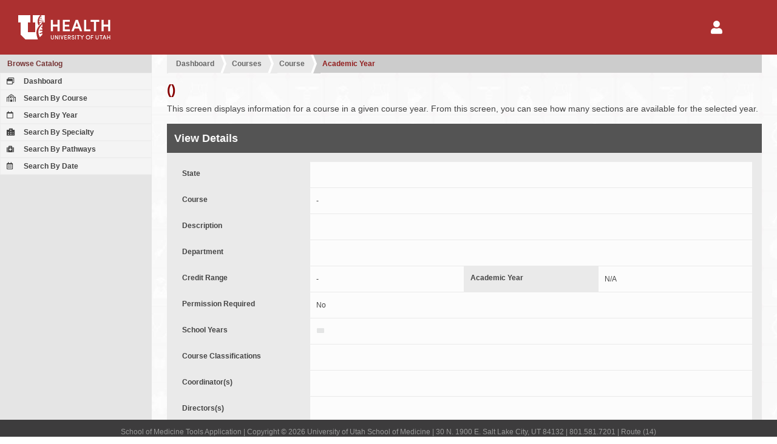

--- FILE ---
content_type: text/html; charset=UTF-8
request_url: https://tools.medicine.utah.edu/som.catalog/catalog.year/year/course_year/a65822883b341ecd620569b91e84db2f
body_size: 32743
content:
<!DOCTYPE html PUBLIC "-//W3C//DTD XHTML 1.0 Transitional//EN" "http://www.w3.org/TR/xhtml1/DTD/xhtml1-transitional.dtd"><html itemscope itemtype="http://schema.org/WebPage">

	<head>
	<title>University of Utah School of Medicine | Student and Faculty Tools</title>
	<meta http-equiv="Content-Type" content="text/html; charset=utf-8" />
<meta name="viewport" content="width=device-width" />
<meta http-equiv="Content-Language" content="en-US" />
<meta http-equiv="X-UA-Compatible" content="IE=9; IE=8; IE=7; IE=EDGE" />
<meta name="robots" content="all" />
	<link href="/javascript/simplebar/4.1/simplebar.min.css" media="all" rel="stylesheet" type="text/css" />
<link href="/javascript/jqueryui/jquery-ui-1.11.4.min.css" media="all" rel="stylesheet" type="text/css" />
<link href="/javascript/fontawesome/5.11.2/css/all.min.css" media="all" rel="stylesheet" type="text/css" />
<link href="/javascript/jqueryui/jquery-ui-1.11.4.min.custom.css" media="all" rel="stylesheet" type="text/css" />
<link href="https://cdn.datatables.net/v/dt/dt-1.10.18/datatables.min.css" media="all" rel="stylesheet" type="text/css" />
<link href="https://cdn.datatables.net/buttons/1.5.4/css/buttons.dataTables.min.css" media="all" rel="stylesheet" type="text/css" />
<link href="/template/som/default.css" media="all" rel="stylesheet" type="text/css" />
<link href="/template/som/default-print.css" media="print" rel="stylesheet" type="text/css" />
<link href="/template/som/grid.css" media="all" rel="stylesheet" type="text/css" />
<link href="/template/som/edu-utah-som-form.css" media="all" rel="stylesheet" type="text/css" />
<link href="/template/som/grid-print.css" media="print" rel="stylesheet" type="text/css" />
<link href="/resource/image/icon/favicon.ico" rel="shortcut icon" type="image/x-icon" />
	<style type="text/css" media="screen">
<!--
.application-icons > div {
	padding:16px; 
	flex: 1 1 auto;
}

.application-icons > div a {
	height:auto; 
	padding: 20px 15px;
}

.application-icons > div a:hover {
	height:auto; 
	padding: 20px 15px;
}

.application-icons .selected a {
	background: -webkit-linear-gradient( bottom, #e0c0c0, #efefef );
    background: -o-linear-gradient( bottom, #e0c0c0, #efefef );
    background: -moz-linear-gradient( bottom, #e0c0c0, #efefef );
    background: linear-gradient( bottom, #e0c0c0, #efefef );
    color: #ac3030;
    border-color: #ac3030;
}

.ui-dialog section dt, 
.ui-dialog section div label, 
.dialog section dt, 
.dialog section div label, 
.main section section form dt, 
.main section section form div label 
{
    flex: 0 1 220px;
}

.ui-dialog section form div div, 
.ui-dialog section form div dl, 
.dialog section form div div, 
.dialog section form div dl, 
.main section section form div div, 
.main section section form div dl 
{
    flex: 1 1 350px;
}

.form-container-option-outer .container-option,
.select2-multiselect-box .select2-container .select2-selection--multiple .select2-selection__choice 
{
	display: inline-block; 
	color:#fff; 
	background:#568945; 
	margin:0 2px 1px 0;
}
.form-container-option-outer .container-option span, 
.select2-multiselect-box .select2-container .select2-selection--multiple .select2-selection__rendered li
{ 
	display: inline-block; 
	padding: 12px 8px; 
	border-left:1px solid #7cab6c; 
	font-size:1.2rem; 
	line-height:1.2rem;
}

.form-container-option-outer .container-option a {color:#fff;}
.form-container-option-outer .container-option span.tag-remove {margin-left:0px;}
.form-container-option-outer .container-option.disabled { background-color: #999; }
.form-container-option-outer .container-option.disabled span { border-left: none; }

.select2-multiselect-box .select2-container .select2-selection--multiple { padding-left: 10px; }
.select2-multiselect-box .select2-container .select2-selection--multiple .select2-selection__rendered { padding-left:0; margin:0; }
.select2-multiselect-box .select2-container .select2-selection--multiple .select2-selection__rendered li { border-left: none; }
.select2-multiselect-box .select2-container .select2-selection--multiple .select2-selection__choice__remove 
{ margin-right: 6px; color: #fff; font-size: 1.8rem; vertical-align: bottom; }
.select2-multiselect-box .select2-container .select2-selection--multiple .select2-selection__rendered .select2-search { padding:0; }

.select2-container .select2-selection--single {height: auto;}
.select2-container .select2-selection--single .select2-selection__rendered {padding-left: 10px;}
.select2-container[dir="rtl"] .select2-selection--single .select2-selection__rendered {padding-right: 10px;}
.select2-container .select2-selection--multiple { min-height: 42px;}
.select2-container .select2-selection--multiple .select2-selection__rendered {padding-left: 10px; }
.select2-container .select2-search--inline .select2-search__field {}
.select2-dropdown {background-color: #fcfcfc;border: 1px solid #eee; border-radius: 0px;}
.select2-search--dropdown {padding: 6px; }
.select2-search--dropdown .select2-search__field {padding: 8px 10px;}
.select2-container--default .select2-search--dropdown .select2-search__field {border: 1px dotted #eee; }
.select2-container--default .select2-results > .select2-results__options {max-height: 200px; }

.select2-container--default .select2-selection--single {background-color: #fcfcfc;border: 0px solid #eee;border-radius: 0px; padding:12px 8px;}
.select2-container--default .select2-selection--single .select2-selection__rendered {line-height: 1.8rem; }
.select2-container--default .select2-selection--single .select2-selection__placeholder {color: #bbb;}
.select2-container--default .select2-selection--single .select2-selection__arrow {height: calc(100%);}

.main section section form div .select2-container--default .select2-selection--single {margin-bottom: 1px; margin-right: 1px;}

.main section section form div input.field-error,
.main section section form div select.field-error,
.main section section form div textarea.field-error,
.main section section form.field-disabled div input.field-error,
.main section section form.field-disabled div select.field-error,
.main section section form.field-disabled div textarea.field-error,
.ui-dialog section form input.field-error,
.ui-dialog section form select.field-error,
.ui-dialog section form textarea.field-error
{
	background: #870000; color:#fff;
}

.main section section dt a.button-form-label
{
	background: #ac3030;
	color: #ffffff;
	display: block;
	width: auto;
	padding: 10px 12px;
}
-->
</style>
<style type="text/css" media="screen">
<!--
.main section section form dl dd::after { content: '\00a0'; }
.main section section .container-year { background-color: #eaeaea;  }

-->
</style>
	

	</head>

<body id="page_bg" class="width_fmax">
	<div id="grid_container_page" class="">
		<header id="header" class="no-print">
			<div id="header-elements">
				<div id="header-logo">
					<a href="/"><img alt="University of Utah Health" src="/template/som/image/logo-uhealth.svg"></a>
				</div>		

				<div id="header-nav">
					<nav id='nav-user' class='menu-hamburger' style="margin-right: 45px;">
	<button><i class="fa fa-2x fa-user"></i></button>
	<ul>
		<li>
			<a href='/login/login'>Login</a>
		</li>
	</ul>
</nav>				</div>
			</div>

		</header><!-- end header -->
<nav id="navigation-secondary-mobile" class="no-print"></nav>

<a id="navigation-secondary-mobile-bars" href="javascript::void(0);" class="no-print"><i class="fa fa-bars"></i></a>

<nav id="navigation-secondary" class="column navigation no-print " data-simplebar>
	<div class="column-menu-navigation ">
		
<div class='menu-block' >
	<h4><a href="/som.catalog/index/index" >Browse Catalog</a></h4>
	<div class='column-menu-navigation-section'>

		<ul>
		<li><a href="/som.catalog"><i class="far fa-window-restore"></i> Dashboard</a></li><li><a href="/som.catalog/catalog.course/course.list"><i class="far fa-school"></i> Search By Course</a></li><li><a href="/som.catalog/catalog.year/year.course.list"><i class="far fa-calendar"></i> Search By Year</a></li><li><a href="/som.catalog/catalog.specialty/course.list"><i class="fas fa-hospital-alt"></i> Search By Specialty</a></li><li><a href="/som.catalog/catalog.pathways/course.list"><i class="fa fa-medkit"></i> Search By Pathways</a></li><li><a href="/som.catalog/catalog.section/section.search.date"><i class="far fa-calendar-alt"></i> Search By Date</a></li>		</ul>	
	</div>
</div>

	</div>
</nav>

<div id="content" class="">	
	<div class="main ">		
		<!-- for additional content that should be in the main div above sections -->
		<script type="text/javascript">
</script>
<style type="text/css">
</style>

<section>

	<div id="crumbs"><ul><li><a  href="/som.catalog">Dashboard</a></li><li><a  href="/som.catalog/catalog.course/course.list">Courses</a></li><li><a  href="/som.catalog/catalog.course/course.year">Course</a></li><li><a href="javascript:void(0)">Academic Year</a></li></ul></div>
	<h1>  ()</h1>

	<p>
		This screen displays information for a course in a given course year. From this screen, you can see how many sections are available for the selected year.
	</p>

	<section>
		<h2>View Details</h2>

		<form>
			<dl>
				<dt>State</dt>
				<dd></dd>
			</dl>

			<dl>
				<dt>Course</dt>
				<dd>  - </dd>
			</dl>

			<dl>
				<dt>Description</dt>
				<dd></dd>
			</dl>

			<dl>
				<dt>Department</dt>
				<dd> </dd>
			</dl>

			<div>

				<dl>
					<dt>Credit Range</dt>
					<dd> -  </dd>
				</dl>

				<dl>
					<dt>Academic Year</dt>
					<dd>N/A </dd>
				</dl>

				<dl>
					<dt>Permission Required</dt>
					<dd>
						No					</dd>
				</dl>

			</div>

			<dl>
				<dt>School Years</dt>
				<dd>
					<span class="badge badge-default"></span>				</dd>
			</dl>

			<dl>
				<dt>Course Classifications</dt>
				<dd>
									</dd>
			</dl>

			<dl>
				<dt>Coordinator(s)</dt>
				<dd>
									</dd>
			</dl>

			<dl>
				<dt>Directors(s)</dt>
				<dd>
									</dd>
			</dl>

			<dl>
				<dt>Possible Grade(s)</dt>
				<dd>
									</dd>
			</dl>

			<dl>
				<dt>Prerequisites</dt>
				<dd class="filled">
					None				</dd>
			</dl>

			<dl>
				<dt>Add Policy</dt>
				<dd class="filled">
					Course may be added to schedule 30 days before it starts.				</dd>
			</dl>

			<dl>
				<dt>Drop Policy</dt>
				<dd class="filled">
					Course may be dropped from schedule 30 days before it starts.				</dd>
			</dl>

			<dl>
				<dt>Syllabus</dt>
				<dd><a target="_blank" href="javascript:void(0)">No syllabus.</a></dd>
			</dl>

		</form>

	</section>

	<section>
			<h2 class="secondary">Available Sections</h2>

		<table id="table-course-section">
			<thead>
				<tr>
                    <th></th>
                    <th>Title</th>
					<th>Tags</th>
					<th style="width: 120px;">Year</th>
					<th style="width: 130px;">Start/End</th>
					<th style="width: 25px;" title="Total Credits">C <i class="fas fa-question-circle"></i></th>
					<th style="width: 25px;" title="Open Seats">S <i class="fas fa-question-circle"></i></th>
					<th style="width: 30px;" title="Waitlist">W <i class="fas fa-question-circle"></i></th>
				</tr>
			</thead>
			<tbody>
							</tbody>
		</table>


	</section>

</section>
<div class="dialog dialog-form main" id="dialog-section-request" title="Request Section" style="display: none;">
    <section><section>
            <form id="form-section-request" name="form-section-request" method="post">
                <input type="hidden" name="method" value="section.request.validate" />

                <p>
                    Click "Submit Request" in order to formally request this course. Once submitted, it will be approved or denied by the School of Medicine. Note: submitting a request does not guarantee a spot.
                </p>

				<div><label id="label-requestcomment" for="requestcomment">Comment (Reason)</label>

<textarea name="requestcomment" id="requestcomment" rows="24" cols="80"></textarea></div>

            </form>
        </section></section>
</div>	</div>
</div>
			<footer id="footer" class="no-print">
				<p>School of Medicine Tools Application | Copyright &copy; 2026 University of Utah School of Medicine | 30 N. 1900 E. Salt Lake City, UT 84132 | 801.581.7201 | Route (14)</p>
			</footer>
			
			<div id='dialog-user-session-timeout' class="no-print">
				Your session is about to expire and you will be logged out of the system soon. Would you like to continue to use this application? If so, click the "Extend Session" button.
			</div>
			
			<div id='dialog-user-refresh-error' class="no-print">
				Error: the session has already expired. Please log in again.
			</div>
					
		</div>
		<script type="text/javascript" src="/javascript/jquery/jquery-1.11.3.min.js"></script>
<script type="text/javascript" src="/javascript/redrock/redrock.jquery.js"></script>
<script type="text/javascript" src="/javascript/overlay.js"></script>
<script type="text/javascript" src="/javascript/jqueryui/jquery-ui-1.11.4.min.js"></script>
<script type="text/javascript" src="/javascript/jquery/jquery.form.js"></script>
<script type="text/javascript" src="/javascript/simplebar/4.1/simplebar.min.js"></script>
<script type="text/javascript" src="/javascript/jquery/jquery.additional.js"></script>
<script type="text/javascript" src="https://cdn.datatables.net/v/dt/dt-1.10.12/datatables.min.js"></script>
<script type="text/javascript" src="https://cdn.datatables.net/buttons/1.5.4/js/dataTables.buttons.min.js"></script>
<script type="text/javascript" src="https://cdn.datatables.net/buttons/1.5.4/js/buttons.html5.min.js"></script>
<script type="text/javascript">
    //<![CDATA[
    var course = new Object({
catalog:
	{
        onRequestCourse: ( event ) =>
        {
            let requestor = $( event.currentTarget );
            (async () => {
                try
                {
                    let resultCourseCheck = await course.catalog.onRequestCourseCheck( requestor );
                    let resultCourseCheckDialog = await course.catalog.onRequestCourseCheckDialog( resultCourseCheck );
                    let resultCourseRequestSave = await course.catalog.onRequestCourseSave( resultCourseCheckDialog );
                    // let resultCheck = await course.catalog.onRequestDetailFetch( resultCourseRequestSave );
                    // course.catalog.refreshRow( requestor, resultCheck.section );

                } catch ( e ) {
                    console.error( e );
                }
            })();
        },

        onRequestCourseCheck: ( requestor ) =>
        {
            let params = {};
            let api = null;
            let tr = null;

            // initialize variables
            params.requestor = $(requestor.currentTarget);
            tr = $(params.requestor.closest('tr'));
            api = $('table.requests').dataTable().api();

            return new Promise(( resolve, reject ) => {
                $('<div id="overlay"></div>').appendTo( document.body );
                $.ajax({
                    url: '/som.medical.student/student.course/course.catalog.api',
                    dataType: "json",
                    method: 'post',
                    data:
                        {
                            method: 'section.request.verify',
                            id: requestor.attr( 'data-section' )
                        },
                    success: function( data, status, xhr )
                    {
                        params.status = data.status;
                        params.requestor = requestor;
                        resolve( params );
                    },
                    error: function(xhr, status, error)
                    {
                        reject( Error( 'Ajax request failed.' ))
                    },
                    complete :function (xhr, status)
                    {
                        $('#overlay').remove();
                    }
                });
            });
        },

        onRequestCourseCheckDialog: ( params ) =>
        {
            let dialogRequest = $('#dialog-section-request');
            return new Promise(( resolve, reject ) => {
                switch ( params.status )
                {
                    case 'SECTION_AVAILABLE':
                        dialogRequest.dialog( 'option', 'buttons',
                            {
                                'Submit Request': () =>
                                {
                                    params.method = 'section.request';
                                    let formRequest = $('#form-section-request').redrock({});
                                    formRequest.form({
                                        delivery: 'async',
                                        ajax: {
                                            success: function ( data, status, xhr, base )
                                            {
                                                let fields = formRequest.form().getFields();
                                                params.requestcomment = fields.requestcomment;
                                                dialogRequest.dialog('close');
                                                resolve( params );
                                            },
                                            error: function( xhr, status, error )
                                            {
                                                console.error(error);
                                            }
                                        }
                                    });
                                    formRequest.form().submit();
                                },
                                'Cancel': () =>
                                {
                                    dialogRequest.dialog( 'close' );
                                    reject({ error: 'SECTION_AVAILABLE_USER_CANCELLED' });
                                }
                            }
                        ).dialog( 'open' );
                        break;

                    case 'SECTION_FULL':
                        dialogFull = $( '<section><section><p>It looks like the section you want is full. If you would like to be added to the wait list, please click the "Add Me To Waitlist" button.</p></section></section>' ).dialog({
                            modal:true,
                            width: 500,
                            hide: 'blind',
                            resizable:false,
                            title: 'Section Full',
                            buttons:
                                {
                                    'Add Me To Waitlist': () =>
                                    {
                                        params.method = 'section.waitlist';
                                        dialogFull.dialog( 'close' );
                                        resolve( params )
                                    },
                                    'Cancel': () =>
                                    {
                                        dialogFull.dialog( 'close' );
                                        reject({ error: 'SECTION_WAITLIST_USER_CANCELLED' });
                                    }
                                }
                        });
                        break;

                    case 'SECTION_WAITLISTED':
                        dialogFull = $( '<section><section><p>It looks like the section you want has a waitlist, and cannot be enrolled in at this time. If you would like to be added to the wait list, please click the "Add Me To Waitlist" button.</p></section></section>' ).dialog({
                            modal:true,
                            width: 500,
                            hide: 'blind',
                            resizable:false,
                            title: 'Section Waitlisted',
                            buttons:
                                {
                                    'Add Me To Waitlist': () =>
                                    {
                                        params.method = 'section.waitlist';
                                        dialogFull.dialog( 'close' );
                                        resolve( params )
                                    },
                                    'Cancel': () =>
                                    {
                                        dialogFull.dialog( 'close' );
                                        reject({ error: 'SECTION_WAITLIST_USER_CANCELLED' });
                                    }
                                }
                        });
                        break;

                    case 'REQUESTS_FULL':
                        dialogFull = $( '<section><section><p>It looks like the section you want may be full due to the number of requests. If you would like to be added to the wait list, please click the "Add Me To Waitlist" button.</p></section></section>' ).dialog({
                            modal:true,
                            width: 500,
                            hide: 'blind',
                            resizable:false,
                            title: 'Section Waitlisted',
                            buttons:
                                {
                                    'Add Me To Waitlist': () =>
                                    {
                                        params.method = 'section.waitlist';
                                        dialogFull.dialog( 'close' );
                                        resolve( params )
                                    },
                                    'Cancel': () =>
                                    {
                                        dialogFull.dialog( 'close' );
                                        reject({ error: 'SECTION_WAITLIST_USER_CANCELLED' });
                                    }
                                }
                        });
                        break;
                }
            });
        },

        onRequestCourseSave: ( params ) =>
        {
            return new Promise(( resolve, reject ) => {
                $('<div id="overlay"></div>').appendTo( document.body );
                $.ajax({
                    url: '/som.medical.student/student.course/course.catalog.api',
                    dataType: "json",
                    method: 'post',
                    data:
                        {
                            requestcomment: params.requestcomment,
                            method: params.method,
                            id: params.requestor.attr( 'data-section' )
                        },
                    success: function( data, status, xhr )
                    {
                        params.data = data;

                        if( data.error )
                        {
                            dialog = $( '<section><section><p>' + data.error.message + '</p></section></section>' ).dialog({
                                modal:true,
                                width: 500,
                                resizable:false,
                                title: 'Error Occurred',
                                buttons:
                                    {
                                        'Ok': () =>
                                        {
                                            dialog.dialog( 'close' );
                                            reject({ error: 'SECTION_REQUEST_ERROR_CANCELLED' });
                                        }
                                    }
                            });
                        }
                        else
                        {
                            dialog = $( '<section><section><p>You can manage your elective requests <a href="/som.medical.student/student.course/course.catalog.request">using this link</a>. You may cancel the request through the request tools within the student portal.</p></section></section>. ' ).dialog({
                                modal:true,
                                width: 500,
                                resizable:false,
                                title: 'Course Request Saved',
                                buttons:
                                    {
                                        'Ok': () =>
                                        {
                                            location.reload();
                                        }
                                    }
                            });
                            resolve( params );
                        }

                    },
                    error: function(xhr, status, error)
                    {
                        reject( Error( 'Ajax request failed.' ))
                    },
                    complete :function (xhr, status)
                    {
                        $('#overlay').remove();
                    }
                });
            });
        },

        onRequestDetailFetch: ( params ) =>
        {
            return new Promise(( resolve, reject ) => {

                let sendData = {};
                sendData.id = params.requestor.attr( 'data-section' );
                sendData.method = 'section.request.detail';
                sendData.waitlists = true; //pull in waitlist data
                sendData.requests = true; //pull in request data
                sendData.registrations = true; //pull in registration data

                $('<div id="overlay"></div>').appendTo( document.body );
                $.ajax({
                    url: '/som.medical.student/student.course/course.catalog.api',
                    dataType: "json",
                    method: 'post',
                    data: sendData,
                    success: function( data, status, xhr )
                    {
                        params.section = data.section;
                        resolve( params );
                    },
                    error: function(xhr, status, error)
                    {
                        reject( Error( 'Ajax request failed.' ))
                    },
                    complete :function (xhr, status)
                    {
                        $('#overlay').remove();
                    }
                });
            });
        },

        refreshRow: ( requestor, data ) =>
        {
            let api = null;
            let tr = null;

            // initialize variables
            tr = $(requestor.closest('tr'));
            api = $('#table-sections').dataTable().api();

            api.row( tr ).remove();
            api.row.add( data );
            api.draw();
        },

    }
});

$(document).ready( function(){
	$('#table-course-section').DataTable({
		language: {'search': 'Filter:'},
		dom:'<"standard"<"header"fl><"body"t><"footer"i>>',
		pageLength:-1,
        order: [[ 4, "asc" ]]
	});

    $('#dialog-section-request').dialog({
        autoOpen: false,
        width: 800,
        modal: true
    });

	$('.button-request-course').on( 'click', course.catalog.onRequestCourse )
});
    //]]>
</script>		 <!-- Add custom scripts such as babel to this placeholder. Scripts must include wrapping script tag. -->
		<script type="text/javascript">
	var tools = 
	{
		method:
		{
			logout:function()
			{
				if( isLTI === true )
				{
					// I do not like hard coding this location here. We have to think of a better way to do this
					window.location.href = '/som.curriculum/curriculum.map/session.expired';
					return;
				}
								
				dialogUserSessionTimeout.dialog('close');				
				
				// if session expires on any page besides the login page, redirect to login with route back to this page
				if( isLoginPage === false )
				{
					window.location.href = '/login/logout?from=' + uriBase; // the main LoginController's logout function handles the logout and redirects to the correct login page
					return;
				}
			},

			pollLoginStatus:function(result)
			{
				var sendData = {};
				sendData.application_login_status_request = 'check';
				sendData.currentsessionid = '7bd4e3b724d3dd211f90a01ffebcb710';

				$.ajax({
					url: '',
					method:'post',
					data:sendData,
					datatype:'json',
					success: function(data, status, xhr)
					{
						if(data.login_status === 'invalid')
						{
							tools.method.logout(); // @todo has an unintended side effect of instantly redirecting pages that throw errors when user is not logged in to the login/login page so it is impossible to read the error message
						}
						
						if(data.expiring == 'true')
						{
							if( isLTI === false )
							{
								dialogUserSessionTimeout.dialog('open');
							}
						}

						setTimeout(tools.method.pollLoginStatus, millisecondsLoginCheckTimeout); // check login status again in one minute (60,000 ms)
					}
				});
			},			

			refreshSession:function(event)
			{
				dialogUserSessionTimeout.dialog('close');
				
				var sendData = {};
				sendData.application_login_status_request = 'refresh';
				sendData.currentsessionid = '7bd4e3b724d3dd211f90a01ffebcb710';
				
				$.ajax({
					url:'/',
					method:'post',
					async:true,
					data:sendData,
					datatype:'json',
					success: function(data, status, xhr) 
					{
						if(data.login_status === 'invalid')
						{
							dialogUserRefreshError.dialog('open');
						}

					},
					error: function(xhr, status, error)
					{
						dialogUserRefreshError.dialog('open');
					}	
				});
			}
		}
	};

	var dialogUserRefreshError = $('#dialog-user-refresh-error');
	dialogUserRefreshError.dialog({
		autoOpen:false,
		show:"blind",
		hide:"clip",
		width:600, 
		resizable:false,
		modal:true,
		close:tools.method.logout,
		buttons:{'OK':tools.method.logout}
	});
	
	var dialogUserSessionTimeout = $('#dialog-user-session-timeout');
	dialogUserSessionTimeout.dialog({
		autoOpen:false,
		show:"blind",
		hide:"clip",
		width:600, 
		resizable:false,
		modal:true,
		close:tools.method.refreshSession, // because the "Extend Session" button also closes the dialog, tools.method.refreshSession is actually sent twice if they click "Extend Session" button, however we do want to extend the session when the user dialog closes, so I don't know a way to fix this right now
		buttons:{'Extend Session':tools.method.refreshSession}
	});

	var minutesLoginCheckTimeout = 1;
	var millisecondsLoginCheckTimeout = minutesLoginCheckTimeout * 60 * 1000; // check login status again in one minute (60,000 ms)
	var isLTI = false;

	var uriRequest = "/som.catalog/catalog.year/year/course_year/a65822883b341ecd620569b91e84db2f";
	var uriBase = '';
	var partsUriRequest = uriRequest.split( '?' );

	// get base of URI (path before "?")
	if( partsUriRequest.length > 1 )
	{
		uriBase = partsUriRequest[0];
	}
	else
	{
		uriBase = uriRequest;
	}

	var isLoginPage = uriBase.match(/^\/\/?login\/login/) !== null || uriBase.match(/^\/\/?som.admission.applicant\/applicant.login\/.*/) !== null; // .match() returns null if no matches found
	
	if( !isLTI && !isLoginPage )
	{
		tools.method.pollLoginStatus();
	}

</script>
			                <!-- Default Statcounter code for SOM Tools https://tools.medicine.utah.edu/ -->
                <script type="text/javascript">
                    var sc_project=12511950;
                    var sc_invisible=1;
                    var sc_security="475538d7";
                    var _statcounter = _statcounter || [];

                    _statcounter.push({
                        "tags": {
							"cp2_postZLoad":0.00398,"cp4_preSession":0.00188,"cp7_bootstrap_base_end":0.00206,"cp10_ora0_refacademicyear":0.07369,"cp20_seREFACADEMICYEAR":0.04776,"cp21_ora0_vw_course_year":0.00639,"cp31_seVW_COURSE_YEAR":0.02581,"cp77_ora0_vw_course_section":0.00448,"cp87_seVW_COURSE_SECTION":0.01893, 
							"load":0.2045}
                    });
                </script>
                <script type="text/javascript" src="https://www.statcounter.com/counter/counter.js" async></script>
                <noscript>
                    <div class="statcounter">
                        <a title="real time web analytics" href="https://statcounter.com/" target="_blank">
                            <img class="statcounter" src="https://c.statcounter.com/12511950/0/475538d7/1/" alt="real time web analytics">
                        </a>
                    </div>
                </noscript>
                <!-- End of Statcounter Code -->
                        </body>
</html>


--- FILE ---
content_type: application/javascript
request_url: https://tools.medicine.utah.edu/javascript/jquery/jquery.form.js
body_size: 2575
content:
jQuery(function($) { 
	$.extend({
		form: function(url, data, method) 
		{
			if (method == null) method = 'POST';
			if (data == null) data = {};

			var form = $('<form>').attr({
				method: method,
				action: url
			 }).css({
				display: 'none'
			 });

			var addData = function(name, data) {
				if ($.isArray(data)) {
					for (var i = 0; i < data.length; i++) {
						var value = data[i];
						addData(name + '[]', value);
					}
				} else if (typeof data === 'object') {
					for (var key in data) {
						if (data.hasOwnProperty(key)) {
							addData(name + '[' + key + ']', data[key]);
						}
					}
				} else if (data != null) {
					form.append($('<input>').attr({
					  type: 'hidden',
					  name: String(name),
					  value: String(data)
					}));
				}
			};

			for (var key in data) {
				if (data.hasOwnProperty(key)) {
					addData(key, data[key]);
				}
			}

			return form.appendTo('body');
		}
	}); 
});

$.fn.extend({
	'populate' : function(data)
		{
			var element = this;
			if(element.is('form'))
			{
				$.each(data, function(key, value) {  
					var ctrl = $('[name='+key+']', element);  
					switch(ctrl.prop("type")) 
					{ 
						case "radio": case "checkbox":   
							ctrl.each(function() {
								if($(this).attr('value') == value) $(this).attr("checked",value);
							});   
							break;  
						default:
							ctrl.val(value); 
					}  
				});
			}
		}
});

/**
//Instructions

$.form('/index')

<form action="/index" method="POST"></form>

---

$.form('/new', { title: 'Hello World', body: 'Foo Bar' })

<form action="/index" method="POST">
	<input type="hidden" name="title" value="Hello World" />
	<input type="hidden" name="body" value="Foo Bar" />
</form>

---

$.form('/info', { userIds: [1, 2, 3, 4] }, 'GET')

<form action="/info" method="GET">
	<input type="hidden" name="userIds[]" value="1" />
	<input type="hidden" name="userIds[]" value="2" />
	<input type="hidden" name="userIds[]" value="3" />
	<input type="hidden" name="userIds[]" value="4" />
</form>

---

$.form('/profile', { sender: { first: 'John', last: 'Smith', postIds: null },
					 receiver: { first: 'Foo', last: 'Bar', postIds: [1, 2] })

<form action="/profile" method="POST">
	<input type="hidden" name="sender[first]" value="John">
	<input type="hidden" name="sender[last]" value="Smith">
	<input type="hidden" name="receiver[first]" value="John">
	<input type="hidden" name="receiver[last]" value="Smith">
	<input type="hidden" name="receiver[postIds][]" value="1">
	<input type="hidden" name="receiver[postIds][]" value="2">
</form>
**/